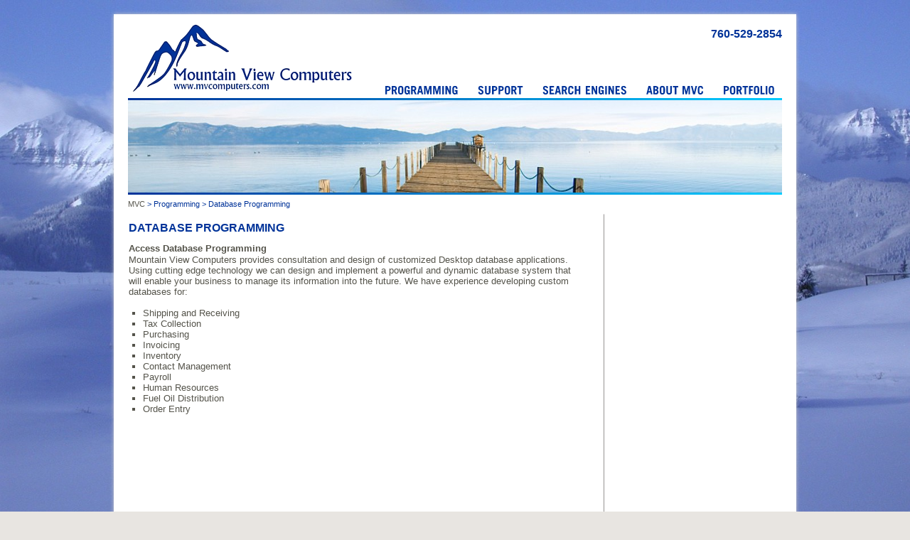

--- FILE ---
content_type: text/html
request_url: http://mvcomputers.com/database-programming.asp
body_size: 3068
content:
<!DOCTYPE html PUBLIC "-//W3C//DTD XHTML 1.0 Strict//EN" "http://www.w3.org/TR/xhtml1/DTD/xhtml1-strict.dtd">

<html>
<head>
<meta http-equiv="Content-Type" content="text/html; charset=UTF-8" />
<title>Database Programming</title>
<META NAME="Description" CONTENT="DATABASE PROGRAMMING">
<link rel="shortcut icon" type="image/x-icon" href="images/favicon.ico">
	
<!-- css -->
<link rel="stylesheet" href="css/mvc.css" type="text/css">
<link rel="stylesheet" href="css/mlddmenu.css" type="text/css">

<!-- jQuery -->
<script type="text/javascript" src="js/jquery-1.7.min.js"></script>
<script>window.jQuery || document.write('<script src="js/jquery-1.7.min.js"><\/script>')</script>

<!-- backbone js -->
<script src="js/json2.js"></script>
<script src="js/underscore-min.js"></script>
<script src="js/backbone-min.js"></script>

<!-- scripts -->

<script type="text/javascript" src="js/fadeSlideShow.js"></script>
<script type="text/javascript" src="js/jquery.easing.1.3.js"></script>
<script type="text/javascript" src="js/mlddmenu.js"></script>
<script type="text/javascript" src="js/gallery-content.js"></script>
<script type="text/javascript" src="js/gallery.js"></script>
<script type="text/javascript" src="js/cufon.js"></script>
<script type="text/javascript" src="js/Trade_Gothic_LT_Std_700.font.js"></script>
</head>
<body>
<div class="bg_img"></div>
<div id="newsletter"></div>
<div id="mainbody">
<div id="header"><div id="fb-root"></div>
<script>(function(d, s, id) {
  var js, fjs = d.getElementsByTagName(s)[0];
  if (d.getElementById(id)) return;
  js = d.createElement(s); js.id = id;
  js.src = "//connect.facebook.net/en_US/all.js#xfbml=1";
  fjs.parentNode.insertBefore(js, fjs);
}(document, 'script', 'facebook-jssdk'));</script>

<div style="float:left;"><a href=../><img src="../images/mvc-logo2.png" border=0 alt=""></a></div>
<div id="contact" style="float:right;"><h1>760-529-2854</h1></div>
<div id="mainmenu"><script type="text/javascript">
var mlddm_shiftx       = 0;       // horizontal submenu shifting (in pixels)
var mlddm_shifty       = 0;      // vertical submenu shifting (in pixels)	
var mlddm_timeout      = 500;     // delay before closing (in milliseconds)
var mlddm_effect       = 'fade'; // specifies the visual effect for submenus (can be 'none', fade', 'slide')
var mlddm_effect_speed = 250;     // specifies the visual effect speed
var mlddm_orientation  = 'h';     // specifies the horizontal or vertical orientation (can be 'h' or 'v')
var mlddm_direction    = 0;       // on/off automatic submenus direction (submenus on left side when not enough right space) (can be 1 or 0)
var mlddm_delay        = 50;      // delay before first menu opening (in milliseconds). Useful to prevent accidental hovers
var mlddm_highlight    = 1;       // keep 'hover' pseudo class style on the parent active items. (can be 1 or 0)
var mlddm_closeonclick = 0;       // closing menu when onclick event happens. (can be 1 or 0)
</script>
<ul class="mlddm">
	<li><a href="#"><h3>Programming</h3></a>
   		 	<ul>
			<li><a href="../internet-programming.asp">Website Design</a></li>
			<li><a href="../database-programming.asp">Database Programming</a></li>
     			</ul>
  	</li>
	<li><a href="#"><h3>Support</h3></a>
   		 	<ul>
			<li><a href="mailto:support@mvcomputers.com">Contact US</a></li>
			<li><a href="../support-ticket.asp">Submit a Ticket</a></li>
			<li><a href="../customer-login.asp">Login</a></li>
			</ul>
  	</li>
	<li><a href="#"><h3>Search Engines</h3></a>
   		 	<ul>
			<li><a href=../marketing.asp>Marketing (SEM)</a></li>
			<li><a href=../seo.asp>Optimization (SEO)</a></li>
			<li><a href="../pay-per-click.asp">Pay Per Click (PPC)</a></li>
     			</ul>
  	</li>
	<li><a href="#"><h3>About MVC</h3></a>
			<ul>
			<li><a href="../company.asp">Company</a></li>
     			<li><a href="../people.asp">Our Team</a></li>
			</ul>
	</li>
	<li><a href="../portfolio.asp"><h3>Portfolio</h3></a></li>
</ul>
<script>
Cufon.replace('h3', {
	fontSize: 16,
	fontFamily: 'Trade Gothic LT Std'
});
</script></div>
</div>
<div id="banner">
	<div id='inner'>
		<div class="bar"></div>
		<div id='slide'><img src='../images/slide-still1.jpg' border=0></div>
		<div class="bar"></div>
	</div>
</div><!--banner-->
<div id=crumbs><a href=../>MVC</a> > Programming > Database Programming</div>
<div id="body_content">
	<div class="column" id="center_column">
	<div class="column" id="content">
	
	<div id="headline"><h1>Database Programming</h1></div>
<h4>Access Database Programming</h4>Mountain View Computers provides consultation and design of customized Desktop database applications. Using cutting edge technology we can design and implement a powerful and dynamic database system that will enable your business to manage its information into the future. We have experience developing custom databases for: <br><ul><br><li>Shipping and Receiving <br><li>Tax Collection <br><li>Purchasing <br><li>Invoicing <br><li>Inventory <br><li>Contact Management <br><li>Payroll <br><li>Human Resources <br><li>Fuel Oil Distribution <br><li>Order Entry <br></ul><br><br>
	</div><!--content-->
	</div><!--center-column-->
	<div class="column" id="right_column">
	</div><!--right-column-->
<div id="footer">
<div id=bar><img src=../images/bar.png border=0 width=920 height=1></div>
<div id="media-box"><div class="share"><a href="http://www.facebook.com" target="_blank"><img src="../images/facebook.png" border="0"></a></div><br><Br>
<iframe src='//www.facebook.com/plugins/like.php?href=http://www.mvcomputers.com&send=false&layout=standard&width=350&show_faces=false&action=like&colorscheme=light&font=arial' height=30 scrolling=no frameborder=0 style='border:none; overflow:hidden; width:450px; height:30px;' allowTransparency='true'></iframe>
</div>

<div id="partner_box"><h3>Quote of the Day</h3>&quot;<i>To will is to select a goal, determine a course of action that will  bring one to that goal, and then hold to that action till the goal is reached. The key is action.</i>&quot;</div>
<div id=bar><img src=images/bar.png border=0 height=4 width=920></div>
<div id="site-map"><a href=../>Home</a> | <a href=../site-map.asp>Site Map</a></div>

<div id=copyright><a href=http://www.mvcomputers.com target=_blank>&copy; Copyright 2026 Mountain View Computers.</a></div>
</div>
<script>
Cufon.replace('h3', {
	fontSize: 16,
	fontFamily: 'Trade Gothic LT Std'
});
</script>
</div><!--body-content-->
</div><!--mainbody-->
</body>
</html>

--- FILE ---
content_type: text/css
request_url: http://mvcomputers.com/css/mvc.css
body_size: 5737
content:
*
{
	margin:0px;	
	padding: 0px;
}

img, a {
	border: none;
	outline: none;
}
.bg_img {
background-image: url(../images/istock_000001237173medium.jpg);
background-attachment: fixed;
background-position: top center;
background-repeat: no-repeat;
background-size: cover;
height: 100%;
overflow: hidden;
position: fixed;
width: 100%;
z-index: -1;
}
#newsletter 
{
	margin: 0px auto;
	padding-top:0px;
	padding-bottom:0px;
	position:relative;
	height:15px;
	width:960px;
	font-family: Arial, Helvetica, sans-serif;
	font-size:9pt;
	color: #54534A;
	font-weight: bold;
	text-align:right;
	vertical-align:bottom;
}
#newsletter img {
	vertical-align:-5px;
}
.button {
	border: none;
	background: url('../images/sign-up.png') no-repeat top left;
	padding: 2px 8px;
	width: 54px;
	height: 20px;
}
#mainmenu 
{
	padding-top:45px;
	/*margin-left:50px;*/
	margin-right:0px;
	/*height:30px;*/
	background-color: #ffffff;
	z-index:20;
	vertical-align:bottom;
	text-align:right;
	float: right;
}

.container
{
	width:240px;
	height:32px;
	float:left;
	overflow:hidden;
	margin:0px;
}
body
{
	background: #e8e5e1;
	font-family: Arial, Helvetica, sans-serif;
	font-size:10pt;
	margin:0px auto; 
	padding: 0px;
	height:100%;
	color: #54534A;
}

#mainbody
{
	margin:5px auto;
	width:960px;
	min-height:500px;
	background: #ffffff;
	padding-top:5px;
	padding-bottom:0px;
	margin-bottom:0px;
	-moz-box-shadow: 0px 0px 5px #CCCCCC;
	-webkit-box-shadow: 0px 0px 5px #CCCCCC;
	box-shadow: 0px 0px 5px #CCCCCC;
	/* For IE 8 */
	-ms-filter: "progid:DXImageTransform.Microsoft.Shadow(Strength=1, Direction=135, Color='#CCCCCC')";
	/* For IE 5.5 - 7 */08.
	filter: progid:DXImageTransform.Microsoft.Shadow(Strength=1, Direction=135, Color='#CCCCCC');
}
/**
* Header
*/
#header {
	padding-top:0px;
	height:100px;
	width:920px;	
	margin:0px auto;
	clear:both;
	background-color: #ffffff;
}

#header.logo
{
	float: right;
	width: 150px;
	height: 150px;
}
#login
{
	padding-top:2px;
	font-family: Arial, Helvetica, sans-serif;
	font-size:8pt;
	color: #969392;
	display: block;
	padding-right:0px;
	padding-bottom:10px;
	text-align:left;
	line-height:18px;
	overflow:hidden;
}
#contact
{
	padding-top:5px;
	display: block;
	font-family: Arial, Helvetica, sans-serif;
	font-size:8pt;
	color: #54534A;
	font-weight: normal;
	text-align:right;
	vertical-align:top;
	width: 200px;
	height:40px;
	line-height:16px;
}

#contact a {color:#54534A; font-size: 8pt;text-decoration:none;}
#contact a:visited {color:#54534A; text-decoration:none;}
#contact a:hover {color:#000000; text-decoration:none;}
#contact a:active {color:#54534A; text-decoration:none;}
p
{
	font-size:10pt;
}

a:link 
{
	color: #003399;
	text-decoration: none;
	font-size:10pt;
}
a:visited {color:#003399; font-size: 10pt;text-decoration:underline;padding-left: 0px;}
a:hover {color:#66B360; font-size: 10pt;text-decoration:none;padding-left: 0px;}
a:active {color:#66B360; font-size: 10pt;text-decoration:none;padding-left: 0px;}

.column
{
	float:left;
	height:100%;
	background-color: #ffffff;
}

#body_content
{
	margin:0px auto;
	width:920px;
	height:100%;
	background-color: #ffffff;
}
#body_content H3 {
	text-align: left;
	padding-left: 0px;
	margin-top: 10px;
	margin-bottom: 10px;
}
#content
{
	float:left;
	display: block;
	background-color: #ffffff;
	width:630px;
	height:100%;
	min-height:570px;
	margin:0px 0px 50px 0px;
	padding:0px 0px 10px 0px;
	font-size: 10pt;
	font-family: Arial, Helvetica, sans-serif;
	overflow:hidden;
}

#left_column
{
	width:200px;
	background-color: #ffffff;
	margin-top:10px;
	font-size:10pt;
}

#center_column
{
	width:658px;
	height: 100%;
	margin-left: 0px;
	padding-right: 10px;
	border-style:solid;
	border-width:1px;
	border-color:#ffffff #969392 #ffffff #ffffff;
}

#right_column
{
	float: right;
	width:232px;
	height:100%;
	background-color: #ffffff;
	margin-top:0px;
	padding-left: 10px;
	padding-right: 0px;
}
h1
{
	
	padding:0px;
	margin:0px;
	margin-top:10px;
	padding-bottom:2px;
	color:#003399;
	font-size:12pt;
	text-transform:uppercase;
	font-style:normal;
	font-weight: bold;
}
h2
{
	
	padding:0px;
	margin:0px;
	margin-top:0px;
	padding-bottom:15px;
	color:#003399;
	font-size:11pt;
	font-style:normal;
	font-weight: 500;
}
h2 a {
	color:#54534A;
}
h3
{
	padding:0px 10px 0px 0px;
	margin:0px 0px 0px 0px;
	color:#003399;
	font-size:10pt;
	text-transform:uppercase;
	font-style:normal;
	font-weight: bold;
	text-align:left;
}
h4
{
	padding-left:0px;
	padding-right:0px;
	margin:0px;
	color:#54534A;
	font-size:10pt;
	text-transform:none;
	font-style:normal;
	font-weight: bold;
	padding-bottom: 1px;
	padding-top: 10px;
}

.category 
{
	color: #305086;
	display: block;
	width:30%;
	float:left;
	padding-left: 8px;
}

.value 
{
	width:60%;
	float:left;
	display: block;
	padding-bottom: 10px;
}
.gbc {
	color: #54534A;
	font-size: 10pt;
	font-family: Arial, Helvetica, sans-serif;
	font-weight: bold;
}
.newsListing {
	padding: 5px 5px 5px 0px;
	margin: 0 0 0 0px;
}
.newsListing li {
	list-style: square;
	color: #54534A;
	font-weight: bold;
	font-size: 8pt;
}
.newsListing li a {	
	display: block;
	color: #54534A;
	font-size: 8pt;
}
.newsListing li a:hover {	
	color: #003399;
	font-size: 8pt;
	padding: 5px 5px 5px 0px;
	margin-left: 0px;
}
.newsListing ul {
	list-style-type: none;
	padding: 0px;
	margin: 0px;
}
#content li {
	list-style: square;
	color: #54534A;
}
#content ul {
	list-style-type: none;
	padding: 0 0 0 20px;
	margin: 0px;
}
.blurb {
	padding: 0px 5px 0px 5px;	
}
.box
{
	margin:0px 0px 15px 0px;
	width:300px;
	height:203px;
	background-color: #ffffff;
	float:left;
	border:0px;
	overflow: hidden;
}
.box:hover a img {
	
}

#box2
{
	margin-right:10px;
	margin-left:10px;
}

#ads
{
	background-color: #ffffff;
	margin:10px 0px 0px 0px;	
}
#cart
{

}
/*FOOTER
--------------------------------------------------------------------------------------------------------*/
#footer {
	width:920px;
	height:165px;
	clear:both;
	margin:0px 0 0 0;
	padding:0px 0 0 0;
	vertical-align: bottom;
}
#media-box {
	width:425px;
	height:75px;
	float: left;
	cursor: pointer;
	padding-top: 10px;
	vertical-align:top;
	overflow: hidden;
}

.share {
	width: 32px;
	height: 32px;
	float: left;
	margin: 0 7px 15px 0;
	overflow: hidden;
}

.share img:hover {
	margin-top: -32px;
}

#partner_box {
	height:85px;
	width: 475px;
	float: right;
	margin:5px 0 0 0;
	padding:0px 0 0 15;
	vertical-align:baseline;
	text-align:left;
	overflow:hidden;
}
#partner_box H3 {
	text-align: left;
	padding-left: 0px;
	margin-top: 10px;
	margin-bottom: 10px;
}
.partner {
	float: left;
	vertical-align:baseline;
	height: 71px;
}

.partner img:hover {
	margin-top: -71px;
}

#site-map {
	width:300px;
	height:25px;
	float: left;
	margin:0px 0 0 10;
	padding:0px 0 0 0;
	font-size: 8pt;
	color:#969392;
	font-weight: normal;
	text-align: left;
}
#site-map a:link  { 
	color:#003399;
	text-decoration: none;
	font-size: 8pt;
	font-weight: normal;
} 
#site-map a:visited  { 
	color:#003399;
	font-size: 8pt;
	font-weight: normal;
} 
#site-map a:hover {
	color:#003399;
	text-decoration: underline;
	font-size: 8pt;
	font-weight: normal;
}
#copyright {
	width:580px;
	height:25px;
	float: right;
	margin:0px 10 0 0;
	padding:0px 0 0 0;
	font-size: 8pt;
	font-weight: normal;
	color:#969392;
	text-align: right;
}
#crumbs
{
	margin:0px auto;
	padding-top:5px;
	padding-left:0px;
	width:920px;
	height:20px;
	clear:both;
	font-size: 8pt;
	font-weight: normal;
	color: #003399;
}
#crumbs a {color:#54534A; font-size: 8pt;text-decoration:none;font-weight:normal;}
#crumbs a:visited {color:#54534A; font-size: 8pt;text-decoration:none;font-weight:normal;}
#crumbs a:hover {color:#003399; font-size: 8pt;text-decoration:none;font-weight:normal;}
#crumbs a:active {color:#54534A; font-size: 8pt;text-decoration:none;font-weight:normal;}
#lgImage {
	float:left;
}
#buy {
	float:right;
	display: block;
	clear:right;
}
#price {
	float:right;
	display: block;
	clear:right;
	padding-bottom:10px;
	padding-top:100px;
}
#prod-box {
	float:left;
	display: block;
	background-color: #ffffff;
	width:510px;
	height:290px;
	margin:10px 0px 0px 0px;
	padding:0px 10px 10px 10px;
	font-size: 10pt;
	border-color:#A4A4A4;
	border-style:solid;
 	border-width:1px;
	-moz-border-radius: 5px;
	border-radius: 5px;
}
#hs
{
	margin:5px auto;
	float:left;
	padding:5px;
	width:190px;
	height:100%;
	overflow:hidden;
	background-color: #ffffff;
	font-size: 8pt;
	font-weight:normal;
	color: #A6A6A6;
	text-align:center;
	border-color:#A4A4A4;
	border-style:solid;
 	border-width:1px;
	-moz-border-radius: 5px;
	border-radius: 5px;
}
#hs a {color:#54534A; font-size: 8pt;text-decoration:none;font-weight:bold;}
#hs a:visited {color:#54534A; font-size: 8pt;text-decoration:none;font-weight:bold;}
#hs a:hover {color:#54534A; font-size: 8pt;text-decoration:underline;font-weight:bold;}
#hs a:active {color:#54534A; font-size: 8pt;text-decoration:underline;font-weight:bold;}
#prod_thumb img {border:0px;}
#banner{
	position:relative;
	clear:both;
	margin-left: auto;
	margin-right: auto;
	width:920px;
	height:138px;
}
#ss-container{
	position:relative;
	clear:both;
	margin-left: auto;
	margin-right: auto;
	width:920px;
	height:300px;
}
#slideshowWrapper{
	position:absolute;
	margin-left: auto;
	margin-right: auto;
	width:920px;
	height:300px;
}
ul#slideshow{
	position:absolute;
	list-style:none;
	border:0px;
	padding:0px;
	margin:auto;
	margin-top:0;
	width:920px;
	height:300px;
	overflow:hidden;
}
#thumbs_containter
{
	position:absolute;
	padding-top:270px;
	z-index:10;
	padding-left:50px;
}
#fssList{
	list-style:none;
	position:relative;
	width:260px;
	margin:auto;
	padding:0px;
	z-index:11;
	text-align:center;
}
#fssList li{
	position:relative;
	float:left;
	height: 12px;
	width: 12px;
	margin: 2px;
}
#fssList li a{
	cursor:auto;
	float:left;
	margin-left: -30px;
	height: 12px;
	width: 12px;
	text-decoration:none;
	background-image:url('../images/dot.png');
}
#fssList li.fssActive a{
	cursor:pointer;
	float:left;
	height: 12px;
	width: 12px;
	text-decoration:none;
	background-image:url('../images/selected.png');
}
.bar {
	background: url('../images/bar.png');
	height: 3px;
	width: 920px;
}

#cart img {
	height: 16px;
	width: 16px;
	padding-left: 4px;
	margin-top: -3px;
}

#banner #inner #slide {
	height: 130px;
}
.affiliate {
	width: 630px;
	height: 91px;
	margin: 0 0 0 0;
	text-align: left;
	padding:0px 0px 20px 0px;
	background-color: #ffffff;
	display: block;
}
.aff_right {
	float: left;
	width: 440px;
	margin: 0px 0 20px 4px;
}
.aff_left {
	float: left;
	width: 180px;
	margin: 0 auto;
	text-align: center;
}
.aff_title {
	margin: 0px 0 0 4px;
	font-weight: bold;
	color: #4f514f;
	font-size: 12px;
	display:block;
	text-align: left;
}
.aff_title a:hover {
	font-weight: bold;
	color: #4f514f;
	font-size: 12px;
}
.aff_content {
	margin: 0px 0 0 4px;
	font-weight: normal;
	color: #4f514f;
	font-size: 12px;
	display:block;
	text-align: left;
}
.aff_image {
	float: left;
	vertical-align: top;
	height: 71px;
	overflow:hidden;
	width: 159px;
	margin-left:auto;
 	margin-right:auto;
}
.aff_image img:hover {
	margin-top: -71px;
}
/* Product list */
#product-list-outter {
	width: 920px;
	height: 100%;
	margin: 0 auto;
	text-align: center;
	padding:0px 0px 0px 0px;
	background-color: #ffffff;
}

 #product-list-outter #product-list ul {
	background: #ffffff;
 }
 
 #product-list-outter #product-list li {
	float: left;
	list-style-type: none;
 }

/* Product */
.product {
	background-color:#ffffff;
	padding: 0px 0px 0 0px;
	margin: 0px 0px 10px 0px;
	width: 300px;
	/*height: 223px;*/
	-moz-box-shadow: 0px 0px 5px #969392;
	-webkit-box-shadow: 0px 0px 5px #969392;
	box-shadow: 0px 0px 5px #969392;
	/* For IE 8 */
	-ms-filter: "progid:DXImageTransform.Microsoft.Shadow(Strength=1, Direction=135, Color='#969392')";
	/* For IE 5.5 - 7 */08.
	filter: progid:DXImageTransform.Microsoft.Shadow(Strength=1, Direction=135, Color='#969392');
}
.product .product-title {
	margin: 5px 0 0 0px;
	width: 300px;
	font-weight: bold;
	color: #4f514f;
	font-size: 13px;
	height: 32px;
	float: left;
	display:block;
	text-align: center;
}
.product .product-title h2 {
	font-weight: bold;
	color: #4f514f;
	font-size: 13px;
}
.product .product-title img {
	padding-top: 6px;
}
.product .product-image img {
	margin: 0 0 0 0px;
	height: 135px;
	width: 300px;
}

.product .details {
	padding: 0 0 0 0;
	margin: 5px 0 0 0;
	float: left;
	width: 300px;
}
.product .details #price {
	margin: 0 0 0 0;
	float: left;
	width: 115px;
	padding-top: 5px;
	padding-left: 5px;
	text-align: left;
}
.product #closeBtn {
	padding-right: 5px;
	width: 175px;
	height: 22px;
	overflow: hidden;
	float: right;
	padding-top: 1px;
}
.product #closeBtn img {
	width: 90px;
	height: 20px;
}
.product #closeBtn .button {
	border: none;
	background: url('../images/atc1-white.png') no-repeat top left;
	padding: 2px 0px 0 5px;
	width: 95px;
	margin: auto;
	float: right;
}
.product #qty {
	width: 70px;
	float: left;
	padding-top: 2px;
}
.product #qty input {
	width: 20px;
	height: 18px;
}

/* Login box */
#loginbox-outter {
	background:#FFFFFF url('../images/login-background.png') no-repeat 0 0;
	width: 433px;
	height: 280px;
	z-index: 90;
	position: absolute;
	top: 0;
	left: 0;
}

#loginbox-outter #loginbox-inner {
	width: 270px;
	height: 200px;
	margin: 30px 0 0 93px;
}

.closeBtn {
	height: 20px;
	margin-top: 10px;
}

.closeBtn a {
	background:url('../images/login-closeBtn.png') no-repeat 0 0;
	width: 24px;
	height: 24px;
	float: right;
	margin: 0px 8px 0px 0px;
	cursor: pointer;
}

#loginbox-outter #title h2 {
	color: #e45635;
	font-size: 24px;
	font-weight: bold;
	padding: 0 0 15px;
}

#loginbox-outter #loginbox-inner #register {
	margin: 10px 0 0 15px;	
	color: #4f514f;
	font-size: 16px;
	font-weight: bold;
	width: 250px;
	height: 25px;
	float: left;
}

#loginbox-outter #loginbox-inner #register img {
	margin: 5px 0 0 5px;
}

#loginbox-outter #loginbox-inner #actions {
	margin: 0 0 0 100px;
	width: 250px;
	height: 25px;
}

#loginbox-outter #loginbox-inner #actions img {
	margin: 0 0 0 5px;
}

#loginbox-outter #loginbox-inner #forgotpassword {
	padding: 6px 0 0 0;
	color: #4f514f;
	font-size: 9px;
}

#loginbox-outter #loginbox-inner #actions a {
	float: left;
}

#loginbox-outter form input {
	display: block;
	margin: 0 0 4px 0;
	width: 230px;
	color: #4f514f;
	font-size: 14px;
}

/** Media Gallery **/
#media-gallery-section {
	background:url('../images/slideshowbackground.png') no-repeat 0 0;
	position: absolute;
	display: none;
	z-index: 51;
}

#media-gallery-section.on {
	display: block;
}
#media-wrap {
	margin: 0 0 60px;
	width: 656px;
	height: 500px;
	position: relative;
}

.media-holder { 
	width: 600px;
	height: 340px;
	margin: 0;
	overflow: hidden;
}

.media-holder img { 
	width: 600px;
	height: 340px;
}

#media-wrap #slide-wrap #slide-holder {
	clear: both;
	height: 420px;
	width: 600px;
	overflow: hidden;
	margin: 8px 0 0 28px;
}
#media-wrap #slide-wrap #slide-holder #slide-scroller img {
	height: 340px;
}
#media-wrap #slide-wrap #slide-holder #slide-scroller {
	width: 600px;
	height:440px;
	float: left;
	position: relative;
	left: 0px;
}
#media-gallery-section #slide-wrap {
	float: left;
	width: 656px;
	position: relative;
	overflow: hidden;
	left:0px;
}

#media-gallery-section #slide-wrap .info {
	clear: both; float: left;
	display: block;
	margin: 4px 0 0;
	width: 100%;
}
#media-gallery-section #slide-wrap .info h2 {
	color: #fff;
	font-size: 18px;
	font-weight: 400;
	line-height: 20px;
	margin: 0 0 5px;
	text-align: center;
	text-transform: uppercase;
	width: 100%;
}

#media-gallery-section #slide-wrap .info .author {
	color: #fff;
	float: left;
	font-size: 14px;
	font-weight: 400;
	line-height: 14px;
	margin: 0 0 20px;
	text-align: center;
	width: 100%;
}
#media-gallery-section #slide-wrap .info .author a {color: #fff;}
#media-gallery-section #slide-wrap .info p {
	color: #53534a;
	clear: both;
	font-size: 11px;
	line-height: 12px;
	width: 100%;
}

#media-close-btn {
	background-image: url(../images/arrow.png);
	background-repeat: no-repeat;
	float: right;
	margin-top: -44px;
	width:39px;
	height:39px;
	padding-right: 11px;
	display: block;
}
html.disableScroll {
	overflow: hidden;
}
html.disableScroll #container {
	position: absolute;
}
#media-wrap #prev {
	margin-left: 35px;
}

#media-wrap a.btn-prev,
#media-wrap #slide-wrap a.btn-prev-disabled {
	background: url(../images/arrow-prev.png) no-repeat 0 0;
	color: #fff;
	height: 80px; 
	position: absolute;
	top: 173px;
	text-indent: -9999em;
	overflow: hidden;
	z-index: 10;
	width:45px;
}

#media-wrap a.btn-next,
#media-wrap #slide-wrap a.btn-next-disabled {
	background: url(../images/arrow-next.png) no-repeat 0 0;
	color: #fff;
	height: 80px; 
	position: absolute;
	top: 173px;
	text-indent: -9999em;
	overflow: hidden;
	z-index: 10;
	width:45px;
}


#media-wrap #slide-wrap a.btn-next:hover {
	background: url(../images/arrow-next_over.png) no-repeat 0 0;
}

#media-wrap #slide-wrap a.btn-prev:hover {
	background: url(../images/arrow-prev_over.png) no-repeat 0 0;
}

#media-wrap a.btn-next,
#media-wrap #slide-wrap a.btn-next-disabled {
	padding-right: 35px;
	float: right;
	right: 0;
}
#quote a {
	float:left;
	margin: 15px 0 0 35px;
	font-weight: bold;
}
/*
 * Inactive State
 */
#media-wrap #slide-wrap a.btn-prev-disabled,
#media-wrap #slide-wrap a.btn-next-disabled,{ cursor: default; }
#prod_header {
	margin-bottom: 15px;
	margin-top: 15px;
	vertical-align: top;
	min-height: 66px;
}
#prod_title {
	text-align: left;
}
#prod_title H3 {
	text-align: left;
	padding-left: 0px;
	width: 610px;
}
#prod_desc {
	text-align: left;
	width: 610px;
}
#prod_img {
	width: 300px;
	float: right;
	vertical-align:top;
}
#prod_header_detail {
	min-height: 300px;
	margin-bottom: 15px:
	margin-top: 15px:
	vertical-align: top;
}
#prod_title_detail {
	position: relative;
	display: block;
	text-align: left;
}
#prod_title_detail H3 {
	text-align: left;
	padding-left: 0px;
}
#prod_desc_detail {
	position: relative;
	display: block;
	text-align: left;
}
#prod_desc_detail li {
	list-style: square;
	color: #54534A;
	font-weight: normal;
	margin: 10px 0 10px 0;
}
#prod_desc_detail li a {	
	display: block;
	color: #54534A;
}
#prod_desc_detail li a:hover {	
	color: #003399;
	padding: 5px 5px 5px 0px;
	margin-left: 0px;
}
#prod_desc_detail ul {
	list-style-type: none;
	padding: 5px 5px 5px 10px;
	margin: 0px;
}
#prod_img_detail {
	width: 300px;
	float: left;
	vertical-align:top;
}
#prod_price_detail {
	width: 180px;
	vertical-align:top;
	margin-left:70px;
}
#prod_buy_detail {
	width: 180px;
	float: right;
	vertical-align:top;
}
#prod_buy_detail .button {
	border: none;
	background: url('../images/atc1.png') no-repeat top left;
	padding: 2px 0px 0 5px;
	width: 95px;
	margin: auto;
}
#prod_price_outer {
	margin-right: 25px;
	padding: 10px 15px 15px 15px;
	background: #e8e5e1;
	position: relative;
	font-size: 11px;
	color:#54534A;
	min-height: 215px;
	display: block;
	width: 220px;
	float: right;
	vertical-align:top;
	text-align: left;
	-moz-box-shadow: 0px 0px 5px #54534A;
	-webkit-box-shadow: 0px 0px 5px #54534A;
	box-shadow: 0px 0px 5px #54534A;
	/* For IE 8 */
	-ms-filter: "progid:DXImageTransform.Microsoft.Shadow(Strength=1, Direction=135, Color='#54534A')";
	/* For IE 5.5 - 7 */08.
	filter: progid:DXImageTransform.Microsoft.Shadow(Strength=1, Direction=135, Color='#54534A');
}
#prod_title_outer {
	padding-left: 15px;
	position: relative;
	display: block;
	width: 320px;
	float: left;
	vertical-align:top;
}
span.reg {
position: relative;
top: -3px;
font-size: 12px;
}
#videobox-outter {
	background:#000000;
	width: 700px;
	height: 600px;
	z-index: 90;
	position: absolute;
	top: 0;
	left: 0;
	border-color:#000000;
	border-style:solid;
 	border-width:1px;
	-moz-border-radius: 15px;
	border-radius: 15px;
}
#videobox-outter #videobox-inner {
	width: 640px;
	height: 360px;
	margin: auto;
}
#video-logo {
	padding-left: 32px;
}
.row_odd {
background-color: #F6F7F2;
}
.row_even {
background-color: #FFFFFF;
}

--- FILE ---
content_type: text/css
request_url: http://mvcomputers.com/css/mlddmenu.css
body_size: 1062
content:
.mlddm {	
	visibility: hidden;
	margin: 0 0 0 0;
	padding: 0 0 0 0px !important;
	white-space: nowrap;
	overflow: hidden;
	background-color: #ffffff;
	text-align: right;
	border: 0px 0 0 0;
}

.mlddm li {	
	list-style: none;
	float: left;
	padding: 0px 0px 0px 5px;
	margin: 0 0 0 0;
	/*margin: 0px 0 0 20px;
	padding: 0px 0 0 20px;*/
}

.mlddm li ul {
	padding: 0px 0px 0 0;
	margin: 0px 0px 0 0;
	
}
.mlddm li h3 {
	width: auto;
	padding: 6px 10px 1px 12px;
}

.mlddm li:hover h3 {	
	background: #edebe8;
	-moz-border-radius: 5px 5px 0 0;
	border-radius: 5px 5px 0 0;
	/*-moz-box-shadow: 0px 2px 6px #000;
	-webkit-box-shadow: 0px 2px 6px #000;
	box-shadow: 0px 2px 6px #000;
	-ms-filter: "progid:DXImageTransform.Microsoft.Shadow(Strength=4, Direction=135, Color='#000000')";
	filter: progid:DXImageTransform.Microsoft.Shadow(Strength=4, Direction=135, Color='#000000');*/
}

.mlddm li a#buttonnohover {

}

.mlddm li a {	
	display: inline;
	width: 170px;
	font: bold 11px arial;
	text-align: center;
	text-decoration: none;
	text-transform: uppercase;
	white-space: nowrap;
	color: #FFFFFF;
	background-color: #edebe8;
	-moz-border-radius: 0px 5px 5px 5px;
	border-radius: 0px 5px 5px 5px;
	background: #edebe8;
}

.mlddm li ul a {	
	display: inline;
	width: 170px;
	font: bold 11px arial;
	text-align: center;
	text-decoration: none;
	text-transform: uppercase;
	white-space: nowrap;
	color: #FFFFFF;
	background-color: #edebe8;
	margin: 0px 0 0 0;
	padding: 0px 0 0 0;
	-moz-border-radius: 0px 0px 0px 0px;
	border-radius: 0px 0px 0px 0px;
	background: #edebe8;
}
.mlddm li a#buttonhover {

}
.mlddm li a:hover {	
	color: #003399;
}

.mlddm ul {
	z-index: 100;
	position: absolute;
	visibility: hidden;
	margin: 0px 0px 0px 5px;
	padding: 0px 0px 10px 0px;
	width: 170px;
	background-color: #edebe8;
	-moz-border-radius: 0px 5px 5px 5px;
	border-radius: 0px 5px 5px 5px;	
}

.mlddm ul li {
	float: none;
}
 .mlddm li ul {
	background: #edebe8;
	margin: 0px -5px 5px 0px;
	-moz-border-radius: 0px 5px 5px 5px;
	border-radius: 0px 5px 5px 5px;	
 }

.mlddm li ul ul {
	width: auto;
	padding: 0 20px 0 0;
	background: #edebe8;
	-moz-border-radius: 0px 5px 5px 0px;
	border-radius: 0px 5px 5px 0px;	
}

.mlddm ul li a {	
	display: block;
	width: auto;
	margin: 0px 0 0 0;
	padding: 5px 0px 3px 3px;
	font-weight: bold;
	text-align: left;
	text-transform: none;
	white-space: pre;
	color: #4f514f;
	background: transparent;
	border-width: 0;
}

.mlddm li ul li a {	
	/*-moz-box-shadow: 0px 2px 6px #000;
	-webkit-box-shadow: 0px 2px 6px #000;
	box-shadow: 0px 2px 6px #000;
	-ms-filter: "progid:DXImageTransform.Microsoft.Shadow(Strength=4, Direction=135, Color='#000000')";
	filter: progid:DXImageTransform.Microsoft.Shadow(Strength=4, Direction=135, Color='#000000');*/
}

.mlddm ul li .hsub {	
	/*background: transparent no-repeat right url(/images/arrow.gif)
	-moz-border-radius: 0 0px 0px 0px;
	border-radius: 0 0px 0px 0px;
	height: 400px;*/
}

.mlddm ul li .hsub {	
	background: transparent no-repeat right url(/images/arrow.gif);
}
.mlddm ul:hover {	
	-moz-border-radius: 0px 0px 5px 5px;
	border-radius: 0px 0px 5px 5px;	
}
.mlddm ul li .hsub:hover {	
	/*background: #EEEEEE no-repeat right url(/images/arrow.gif);*/
	-moz-border-radius: 0px 0px 0px 0px;
	border-radius: 0px 0px 0px 0px;	
}

--- FILE ---
content_type: application/javascript
request_url: http://mvcomputers.com/js/gallery-content.js
body_size: 271
content:
var json = { "results": [
	{ 	
		id:'1', 
		asset:"../images/slideshowimage0.jpg",
		desc:"",
	},
	{ 	
		id:'2', 
		asset:"../images/slideshowimage1.jpg",
		desc:"",
	},
	{ 	
		id:'3', 
		asset:"../images/slideshowimage2.jpg",
		desc:"",
	},
	{ 	
		id:'4', 
		asset:"../images/slideshowimage3.jpg",
		desc:"",
	},
	{ 	
		id:'5', 
		asset:"../images/slideshowimage4.jpg",
		desc:"",
	},
	{ 	
		id:'6', 
		asset:"../images/slideshowimage5.jpg",
		desc:"",
	},
	{ 	
		id:'7', 
		asset:"../images/slideshowimage6.jpg",
		desc:"",
	},
	{ 	
		id:'8', 
		asset:"../images/slideshowimage7.jpg",
		desc:"",
	},
	{ 	
		id:'9', 
		asset:"../images/slideshowimage8.jpg",
		desc:"",
	}
]};

--- FILE ---
content_type: application/javascript
request_url: http://mvcomputers.com/js/gallery.js
body_size: 2958
content:
var galleryModel, heroView, arrowView;

var data = json.results;

// Arrow View
ArrowView = Backbone.View.extend({
	initialize: function () {
		_.bindAll(this, 'onNext', 'onPrev', 'enable', 'disable', 'checkState');
		
		this.prev = $('#media-wrap .btn-prev');
		this.next = $('#media-wrap .btn-next');
		
		this.model.bind('enable', this.enable);
		this.model.bind('disable', this.disable);
		this.model.bind('checkState', this.checkState);
		
		this.checkState();
	},
	
	enable: function() {
		this.next.bind("click", this.onNext);
		this.prev.bind("click", this.onPrev);
	},
	
	disable: function() {
		this.next.unbind("click");
		this.prev.unbind("click");
	},
	
	onNext: function(e) {
		var arr = this.model.getCurrentFilteredArray();
		if(this.model.get('currentItemNum') < arr.length - 1) {
			var num = this.model.get('currentItemNum') + 1;
			
			this.model.setCurrentItem(arr[num]);
		}
		
		this.checkState();
		
		e.preventDefault();
	},
	
	onPrev: function(e) {
		var arr = this.model.getCurrentFilteredArray();
		if(this.model.get('currentItemNum') > 0) {
			var num = this.model.get('currentItemNum') - 1;
			this.model.setCurrentItem(arr[num]);
		}
		
		this.checkState();
		e.preventDefault();
	},
	
	checkState: function() {
		var arr = this.model.getCurrentFilteredArray();
		if(arr.length == 1 ){
			this.prev.addClass('btn-prev-disabled');
			this.next.addClass('btn-next-disabled');
		} else if(this.model.get('currentItemNum') == 0) {
			this.prev.addClass('btn-prev-disabled');
			this.next.removeClass('btn-next-disabled');
		} else if(this.model.get('currentItemNum') == arr.length - 1) {
			this.prev.removeClass('btn-prev-disabled');
			this.next.addClass('btn-next-disabled');
		} else {
			this.prev.removeClass('btn-prev-disabled');
			this.next.removeClass('btn-next-disabled');
		}
	}
});

// Hero View
HeroView = Backbone.View.extend({
	
	initialize: function () {
		_.bindAll(this, 'render','addContent', 'animateIn');
		
		this.heroCounter = 0;
		this.position = 0;
		
		this.scrollerDiv = $("#slide-scroller");
		this.model.bind('update', this.addContent);
	},
	
	addContent: function() {
		var self = this;
		
		this.model.trigger('disable');
		
		var direction = this.model.get('currentItemNum') <= this.model.get('lastItemNum') ? 'left' : 'right';
		
		var moveVal = '';
		if(direction == 'left') {
			this.position -= 600;
			moveVal = '+=600px';
		} else if(direction == 'right') {
			this.position += 600;
			moveVal = '-=600px';
		}
		
		if(this.heroCounter == 0){
			this.position = 0;
		}
		
		var num = this.model.get('currentItemNum');
		
		this.heroCounter++;
		
		var heroVO = this.model.get('currentItem');
		
		var mediaDiv;
		if(heroVO.asset.indexOf('jpg') > -1){
			var imageId = 'img' + this.heroCounter; 
			mediaDiv = '<img alt="" />';
		}
		
		var id = 'heroItem' + self.heroCounter;
		var slideElement = '<div id="' + id + '" style="left:' + String(self.position) + 'px; width:600px; height:800px; float:left; position:absolute; ">' +
								'<div id="media-holder'+ this.heroCounter +'">' +
									mediaDiv +
								'</div>' +
								'<div class="info">' +
									'<p>' + heroVO.desc + '</p>' +
								'</div>' +
							'</div>';
							
		this.scrollerDiv.append(slideElement);
		
		if(this.heroCounter > 1 && heroVO.asset.indexOf('vimeo') > -1) {
			this.animateIn(moveVal);
		} else if(heroVO.asset.indexOf('jpg') > -1) {
			$('img', $('#slide-scroller #media-holder'+ this.heroCounter)).load(function(){
				if(self.heroCounter > 1){
					self.animateIn(moveVal);
				} else {
					self.model.trigger('enable');
				}
			}).attr('src', heroVO.asset);
			
			
		} else {
			self.model.trigger('enable');
		}
		
		this.model.trigger('checkState');
	},
	
	animateIn: function(moveVal){
		var self = this;
		this.scrollerDiv.delay(250).animate(
		{
			'left': moveVal
		}, 
		{
			duration:500, 
			specialEasing: {
			  'left': 'easeInOutExpo'
			},
			complete:function() {
				$('#' + 'heroItem' + (self.heroCounter - 1)).remove();
				self.model.trigger('enable');
			},
		});
	}
});

// GalleryModel
var GalleryModel = Backbone.Model.extend({
	defaults: {
		"currentItemNum" 		:	0,
		"lastItemNum" 			:	1000,
		"currentItem"    		:	'',
		"currentFilteredArray"	:	data,
	},
	
	initialize: function() {
		this.setCurrentItem(data[0]);
	},
	
	setCurrentItem: function(obj) {
		this.set({currentItem: obj});
		
		var itemNum = 2000;
		
		var currentPage = this.getCurrentFilteredArray();
		for(var i = 0; i < currentPage.length; i++) {
			if(obj.id === currentPage[i].id) {
				itemNum = i;
				break;
			}
		}
		
		if(itemNum != 2000) {
			this.set({lastItemNum: this.get('currentItemNum')});
			this.set({currentItemNum: itemNum});
			this.trigger('update');
		} else {
		}
	},
	
	setFilter: function(position, value){
		this.attributes.currentFilter[position] = value;
	},
	
	setCurrentFilteredArray: function(arr) {
		this.set({currentFilteredArray: arr});
	},
	
	getCurrentFilteredArray: function() {
		return this.get('currentFilteredArray');
	},
	
	setLastItemNum: function(num) {
		this.set({lastItemNum: num});
	}
});

function initGallery() {
	var self = this;
	grayOut(true, {'zindex':'1', 'bgcolor':'#000000', 'opacity':'70'});
	
	$('#media-gallery-section').addClass('on');
	
	if(!galleryModel) {
		galleryModel = new GalleryModel();	
		
		heroView = new HeroView({
			model: galleryModel,
		});
		
		arrowView = new ArrowView({
			model: galleryModel,
		});
		
		galleryModel.trigger('update');
	} else {
		$('#media-gallery-section').css({'display': 'block'});
	}
	
	resize();
	
	$('#media-gallery-section .closeBtn').on('click', function() {
		self.destroy();
	});
}

function resize() {
	var pageWidth = $(window).width();
	var pageHeight = $(window).height();
	var centerX = Math.round(pageWidth * .5 - (656 * .5));
	var centerY = Math.round(pageHeight * .5 - (424 * .5)) + $(window).scrollTop() + 20;
	$('#media-gallery-section').css({'left' : centerX + 'px', 'top' : '200px'});
	
	var screen = $('#darkenScreenObject');
	screen.css({ 'width':pageWidth, 'height':$(document).height() });
};

// gray out screen
function grayOut(vis, options) {
	  var options = options || {}; 
	  var zindex = options.zindex || 50;
	  var opacity = options.opacity || 70;
	  var opaque = (opacity / 100);
	  var bgcolor = options.bgcolor || '#000000';
	  var dark = document.getElementById('darkenScreenObject');
	  if (!dark) {
		var tbody = $('#grayOutDiv');
		var tnode = document.createElement('div');        
			tnode.style.position='absolute';               
			tnode.style.top='0px';                
			tnode.style.left='0px';                     
			tnode.style.overflow='hidden';                        
			tnode.style.display='none';                   
			tnode.id='darkenScreenObject';                  
		tbody.append(tnode);               
		dark=document.getElementById('darkenScreenObject');
	  }
	  if (vis) {
		if( document.body && ( document.body.scrollWidth || document.body.scrollHeight ) ) {
			var pageWidth = document.body.scrollWidth+'px';
			var pageHeight = document.body.scrollHeight+'px';
		} else if( document.body.offsetWidth ) {
		  var pageWidth = document.body.offsetWidth+'px';
		  var pageHeight = document.body.offsetHeight+'px';
		} else {
			var pageWidth='100%';
			var pageHeight='100%';
		}
		

		dark.style.opacity=opaque;                      
		dark.style.MozOpacity=opaque;                   
		dark.style.filter='alpha(opacity='+opacity+')'; 
		dark.style.zIndex=zindex;        
		dark.style.backgroundColor=bgcolor;  
		dark.style.width= pageWidth;
		dark.style.height= pageHeight;
		dark.style.display='block';                          
	  } else {
		 dark.style.display='none';
	  }
	  
	  var screen = $('#darkenScreenObject');
	  screen.bind('click', function(){
			screen.unbind('click');
			self.destroy();
	});
};

function destroy() {
	$('#media-gallery-section').removeClass('on').css({'display': 'none'});
	this.grayOut(false);
};

--- FILE ---
content_type: application/javascript
request_url: http://mvcomputers.com/js/underscore-min.js
body_size: 4130
content:
// Underscore.js 1.1.6
// (c) 2011 Jeremy Ashkenas, DocumentCloud Inc.
// Underscore is freely distributable under the MIT license.
// Portions of Underscore are inspired or borrowed from Prototype,
// Oliver Steele's Functional, and John Resig's Micro-Templating.
// For all details and documentation:
// http://documentcloud.github.com/underscore
(function(){var p=this,C=p._,m={},i=Array.prototype,n=Object.prototype,f=i.slice,D=i.unshift,E=n.toString,l=n.hasOwnProperty,s=i.forEach,t=i.map,u=i.reduce,v=i.reduceRight,w=i.filter,x=i.every,y=i.some,o=i.indexOf,z=i.lastIndexOf;n=Array.isArray;var F=Object.keys,q=Function.prototype.bind,b=function(a){return new j(a)};typeof module!=="undefined"&&module.exports?(module.exports=b,b._=b):p._=b;b.VERSION="1.1.6";var h=b.each=b.forEach=function(a,c,d){if(a!=null)if(s&&a.forEach===s)a.forEach(c,d);else if(b.isNumber(a.length))for(var e=
0,k=a.length;e<k;e++){if(c.call(d,a[e],e,a)===m)break}else for(e in a)if(l.call(a,e)&&c.call(d,a[e],e,a)===m)break};b.map=function(a,c,b){var e=[];if(a==null)return e;if(t&&a.map===t)return a.map(c,b);h(a,function(a,g,G){e[e.length]=c.call(b,a,g,G)});return e};b.reduce=b.foldl=b.inject=function(a,c,d,e){var k=d!==void 0;a==null&&(a=[]);if(u&&a.reduce===u)return e&&(c=b.bind(c,e)),k?a.reduce(c,d):a.reduce(c);h(a,function(a,b,f){!k&&b===0?(d=a,k=!0):d=c.call(e,d,a,b,f)});if(!k)throw new TypeError("Reduce of empty array with no initial value");
return d};b.reduceRight=b.foldr=function(a,c,d,e){a==null&&(a=[]);if(v&&a.reduceRight===v)return e&&(c=b.bind(c,e)),d!==void 0?a.reduceRight(c,d):a.reduceRight(c);a=(b.isArray(a)?a.slice():b.toArray(a)).reverse();return b.reduce(a,c,d,e)};b.find=b.detect=function(a,c,b){var e;A(a,function(a,g,f){if(c.call(b,a,g,f))return e=a,!0});return e};b.filter=b.select=function(a,c,b){var e=[];if(a==null)return e;if(w&&a.filter===w)return a.filter(c,b);h(a,function(a,g,f){c.call(b,a,g,f)&&(e[e.length]=a)});return e};
b.reject=function(a,c,b){var e=[];if(a==null)return e;h(a,function(a,g,f){c.call(b,a,g,f)||(e[e.length]=a)});return e};b.every=b.all=function(a,c,b){var e=!0;if(a==null)return e;if(x&&a.every===x)return a.every(c,b);h(a,function(a,g,f){if(!(e=e&&c.call(b,a,g,f)))return m});return e};var A=b.some=b.any=function(a,c,d){c||(c=b.identity);var e=!1;if(a==null)return e;if(y&&a.some===y)return a.some(c,d);h(a,function(a,b,f){if(e=c.call(d,a,b,f))return m});return e};b.include=b.contains=function(a,c){var b=
!1;if(a==null)return b;if(o&&a.indexOf===o)return a.indexOf(c)!=-1;A(a,function(a){if(b=a===c)return!0});return b};b.invoke=function(a,c){var d=f.call(arguments,2);return b.map(a,function(a){return(c.call?c||a:a[c]).apply(a,d)})};b.pluck=function(a,c){return b.map(a,function(a){return a[c]})};b.max=function(a,c,d){if(!c&&b.isArray(a))return Math.max.apply(Math,a);var e={computed:-Infinity};h(a,function(a,b,f){b=c?c.call(d,a,b,f):a;b>=e.computed&&(e={value:a,computed:b})});return e.value};b.min=function(a,
c,d){if(!c&&b.isArray(a))return Math.min.apply(Math,a);var e={computed:Infinity};h(a,function(a,b,f){b=c?c.call(d,a,b,f):a;b<e.computed&&(e={value:a,computed:b})});return e.value};b.sortBy=function(a,c,d){return b.pluck(b.map(a,function(a,b,f){return{value:a,criteria:c.call(d,a,b,f)}}).sort(function(a,b){var c=a.criteria,d=b.criteria;return c<d?-1:c>d?1:0}),"value")};b.sortedIndex=function(a,c,d){d||(d=b.identity);for(var e=0,f=a.length;e<f;){var g=e+f>>1;d(a[g])<d(c)?e=g+1:f=g}return e};b.toArray=
function(a){if(!a)return[];if(a.toArray)return a.toArray();if(b.isArray(a))return a;if(b.isArguments(a))return f.call(a);return b.values(a)};b.size=function(a){return b.toArray(a).length};b.first=b.head=function(a,b,d){return b!=null&&!d?f.call(a,0,b):a[0]};b.rest=b.tail=function(a,b,d){return f.call(a,b==null||d?1:b)};b.last=function(a){return a[a.length-1]};b.compact=function(a){return b.filter(a,function(a){return!!a})};b.flatten=function(a){return b.reduce(a,function(a,d){if(b.isArray(d))return a.concat(b.flatten(d));
a[a.length]=d;return a},[])};b.without=function(a){var c=f.call(arguments,1);return b.filter(a,function(a){return!b.include(c,a)})};b.uniq=b.unique=function(a,c){return b.reduce(a,function(a,e,f){if(0==f||(c===!0?b.last(a)!=e:!b.include(a,e)))a[a.length]=e;return a},[])};b.intersect=function(a){var c=f.call(arguments,1);return b.filter(b.uniq(a),function(a){return b.every(c,function(c){return b.indexOf(c,a)>=0})})};b.zip=function(){for(var a=f.call(arguments),c=b.max(b.pluck(a,"length")),d=Array(c),
e=0;e<c;e++)d[e]=b.pluck(a,""+e);return d};b.indexOf=function(a,c,d){if(a==null)return-1;var e;if(d)return d=b.sortedIndex(a,c),a[d]===c?d:-1;if(o&&a.indexOf===o)return a.indexOf(c);d=0;for(e=a.length;d<e;d++)if(a[d]===c)return d;return-1};b.lastIndexOf=function(a,b){if(a==null)return-1;if(z&&a.lastIndexOf===z)return a.lastIndexOf(b);for(var d=a.length;d--;)if(a[d]===b)return d;return-1};b.range=function(a,b,d){arguments.length<=1&&(b=a||0,a=0);d=arguments[2]||1;for(var e=Math.max(Math.ceil((b-a)/
d),0),f=0,g=Array(e);f<e;)g[f++]=a,a+=d;return g};b.bind=function(a,b){if(a.bind===q&&q)return q.apply(a,f.call(arguments,1));var d=f.call(arguments,2);return function(){return a.apply(b,d.concat(f.call(arguments)))}};b.bindAll=function(a){var c=f.call(arguments,1);c.length==0&&(c=b.functions(a));h(c,function(c){a[c]=b.bind(a[c],a)});return a};b.memoize=function(a,c){var d={};c||(c=b.identity);return function(){var b=c.apply(this,arguments);return l.call(d,b)?d[b]:d[b]=a.apply(this,arguments)}};b.delay=
function(a,b){var d=f.call(arguments,2);return setTimeout(function(){return a.apply(a,d)},b)};b.defer=function(a){return b.delay.apply(b,[a,1].concat(f.call(arguments,1)))};var B=function(a,b,d){var e;return function(){var f=this,g=arguments,h=function(){e=null;a.apply(f,g)};d&&clearTimeout(e);if(d||!e)e=setTimeout(h,b)}};b.throttle=function(a,b){return B(a,b,!1)};b.debounce=function(a,b){return B(a,b,!0)};b.once=function(a){var b=!1,d;return function(){if(b)return d;b=!0;return d=a.apply(this,arguments)}};
b.wrap=function(a,b){return function(){var d=[a].concat(f.call(arguments));return b.apply(this,d)}};b.compose=function(){var a=f.call(arguments);return function(){for(var b=f.call(arguments),d=a.length-1;d>=0;d--)b=[a[d].apply(this,b)];return b[0]}};b.after=function(a,b){return function(){if(--a<1)return b.apply(this,arguments)}};b.keys=F||function(a){if(a!==Object(a))throw new TypeError("Invalid object");var b=[],d;for(d in a)l.call(a,d)&&(b[b.length]=d);return b};b.values=function(a){return b.map(a,
b.identity)};b.functions=b.methods=function(a){return b.filter(b.keys(a),function(c){return b.isFunction(a[c])}).sort()};b.extend=function(a){h(f.call(arguments,1),function(b){for(var d in b)b[d]!==void 0&&(a[d]=b[d])});return a};b.defaults=function(a){h(f.call(arguments,1),function(b){for(var d in b)a[d]==null&&(a[d]=b[d])});return a};b.clone=function(a){return b.isArray(a)?a.slice():b.extend({},a)};b.tap=function(a,b){b(a);return a};b.isEqual=function(a,c){if(a===c)return!0;var d=typeof a;if(d!=
typeof c)return!1;if(a==c)return!0;if(!a&&c||a&&!c)return!1;if(a._chain)a=a._wrapped;if(c._chain)c=c._wrapped;if(a.isEqual)return a.isEqual(c);if(b.isDate(a)&&b.isDate(c))return a.getTime()===c.getTime();if(b.isNaN(a)&&b.isNaN(c))return!1;if(b.isRegExp(a)&&b.isRegExp(c))return a.source===c.source&&a.global===c.global&&a.ignoreCase===c.ignoreCase&&a.multiline===c.multiline;if(d!=="object")return!1;if(a.length&&a.length!==c.length)return!1;d=b.keys(a);var e=b.keys(c);if(d.length!=e.length)return!1;
for(var f in a)if(!(f in c)||!b.isEqual(a[f],c[f]))return!1;return!0};b.isEmpty=function(a){if(b.isArray(a)||b.isString(a))return a.length===0;for(var c in a)if(l.call(a,c))return!1;return!0};b.isElement=function(a){return!!(a&&a.nodeType==1)};b.isArray=n||function(a){return E.call(a)==="[object Array]"};b.isArguments=function(a){return!(!a||!l.call(a,"callee"))};b.isFunction=function(a){return!(!a||!a.constructor||!a.call||!a.apply)};b.isString=function(a){return!!(a===""||a&&a.charCodeAt&&a.substr)};
b.isNumber=function(a){return!!(a===0||a&&a.toExponential&&a.toFixed)};b.isNaN=function(a){return a!==a};b.isBoolean=function(a){return a===!0||a===!1};b.isDate=function(a){return!(!a||!a.getTimezoneOffset||!a.setUTCFullYear)};b.isRegExp=function(a){return!(!a||!a.test||!a.exec||!(a.ignoreCase||a.ignoreCase===!1))};b.isNull=function(a){return a===null};b.isUndefined=function(a){return a===void 0};b.noConflict=function(){p._=C;return this};b.identity=function(a){return a};b.times=function(a,b,d){for(var e=
0;e<a;e++)b.call(d,e)};b.mixin=function(a){h(b.functions(a),function(c){H(c,b[c]=a[c])})};var I=0;b.uniqueId=function(a){var b=I++;return a?a+b:b};b.templateSettings={evaluate:/<%([\s\S]+?)%>/g,interpolate:/<%=([\s\S]+?)%>/g};b.template=function(a,c){var d=b.templateSettings;d="var __p=[],print=function(){__p.push.apply(__p,arguments);};with(obj||{}){__p.push('"+a.replace(/\\/g,"\\\\").replace(/'/g,"\\'").replace(d.interpolate,function(a,b){return"',"+b.replace(/\\'/g,"'")+",'"}).replace(d.evaluate||
null,function(a,b){return"');"+b.replace(/\\'/g,"'").replace(/[\r\n\t]/g," ")+"__p.push('"}).replace(/\r/g,"\\r").replace(/\n/g,"\\n").replace(/\t/g,"\\t")+"');}return __p.join('');";d=new Function("obj",d);return c?d(c):d};var j=function(a){this._wrapped=a};b.prototype=j.prototype;var r=function(a,c){return c?b(a).chain():a},H=function(a,c){j.prototype[a]=function(){var a=f.call(arguments);D.call(a,this._wrapped);return r(c.apply(b,a),this._chain)}};b.mixin(b);h(["pop","push","reverse","shift","sort",
"splice","unshift"],function(a){var b=i[a];j.prototype[a]=function(){b.apply(this._wrapped,arguments);return r(this._wrapped,this._chain)}});h(["concat","join","slice"],function(a){var b=i[a];j.prototype[a]=function(){return r(b.apply(this._wrapped,arguments),this._chain)}});j.prototype.chain=function(){this._chain=!0;return this};j.prototype.value=function(){return this._wrapped}})();


--- FILE ---
content_type: application/javascript
request_url: http://mvcomputers.com/js/Trade_Gothic_LT_Std_700.font.js
body_size: 7905
content:
/*!
 * The following copyright notice may not be removed under any circumstances.
 * 
 * Copyright:
 * Copyright � 1989, 1990, 2002 Adobe Systems Incorporated.  All Rights Reserved.
 * � 1981, 2002 Heidelberger Druckmaschinen AG. All rights reserved.
 * 
 * Trademark:
 * Trade Gothic is a trademark of Heidelberger Druckmaschinen AG, exclusively
 * licensed through Linotype Library GmbH, and may be registered in certain
 * jurisdictions.
 * 
 * Full name:
 * TradeGothicLTStd-Bold
 * 
 * Designer:
 * Jackson Burke
 * 
 * Vendor URL:
 * http://www.adobe.com/type
 * 
 * License information:
 * http://www.adobe.com/type/legal.html
 */
Cufon.registerFont({"w":200,"face":{"font-family":"Trade Gothic LT Std","font-weight":700,"font-stretch":"normal","units-per-em":"360","panose-1":"0 0 8 0 0 0 0 0 0 0","ascent":"260","descent":"-100","x-height":"4","bbox":"-21 -283 336 69","underline-thickness":"18","underline-position":"-18","stemh":"30","stemv":"45","unicode-range":"U+0020-U+2122"},"glyphs":{" ":{"w":100},"!":{"d":"76,-260r-10,172r-32,0r-10,-172r52,0xm76,0r-52,0r0,-51r52,0r0,51","w":100},"\"":{"d":"72,-163r0,-97r39,0r0,97r-39,0xm9,-163r0,-97r39,0r0,97r-39,0","w":119},"#":{"d":"182,-108r0,34r-35,0r-11,74r-34,0r10,-74r-36,0r-10,74r-35,0r10,-74r-34,0r0,-34r39,0r6,-44r-34,0r0,-34r39,0r10,-74r35,0r-11,74r36,0r11,-74r34,0r-10,74r31,0r0,34r-35,0r-7,44r31,0xm123,-152r-36,0r-6,44r35,0"},"$":{"d":"7,-46r31,-28v11,15,28,30,46,34r0,-74v-37,-11,-72,-35,-72,-76v0,-42,32,-68,72,-70r0,-23r28,0r0,23v30,5,51,20,68,38r-28,27v-10,-13,-23,-23,-40,-25r0,66v40,14,76,33,76,82v0,44,-34,71,-76,72r0,41r-28,0r0,-41v-25,0,-59,-22,-77,-46xm84,-162r0,-60v-17,0,-31,10,-31,28v0,16,15,27,31,32xm112,-106r0,66v19,0,32,-13,32,-31v0,-21,-15,-27,-32,-35"},"%":{"d":"77,-260v36,0,65,30,65,65v0,35,-29,65,-65,65v-36,0,-65,-30,-65,-65v0,-35,29,-65,65,-65xm77,-225v-41,0,-35,59,0,59v16,0,30,-14,30,-29v0,-15,-14,-30,-30,-30xm243,-130v36,0,65,30,65,65v0,35,-29,65,-65,65v-36,0,-65,-30,-65,-65v0,-35,29,-65,65,-65xm243,-94v-16,0,-30,14,-30,29v0,15,14,30,30,30v16,0,30,-15,30,-30v0,-15,-14,-29,-30,-29xm71,4r149,-268r31,0r-149,268r-31,0","w":320},"&":{"d":"99,-233v-32,0,-26,49,-8,69v14,-12,31,-24,31,-45v0,-11,-8,-24,-23,-24xm183,-131r39,11v-8,22,-17,44,-30,65v10,7,23,14,36,15r0,44v-25,0,-42,-6,-66,-27v-42,48,-150,31,-150,-45v0,-36,18,-55,44,-72v-14,-21,-21,-37,-21,-59v0,-87,130,-82,128,-6v0,33,-26,53,-50,72v14,19,29,37,46,53v9,-17,19,-33,24,-51xm81,-107v-32,16,-18,70,18,70v13,0,26,-7,33,-15v-20,-17,-36,-36,-51,-55","w":240},"(":{"d":"109,30r-42,0v-63,-80,-64,-214,0,-294r42,0v-28,39,-51,84,-51,147v0,63,23,108,51,147","w":119},")":{"d":"53,30r-43,0v28,-39,52,-84,52,-147v0,-63,-24,-108,-52,-147r43,0v63,80,64,214,0,294","w":119},"*":{"d":"72,-260r36,0v-2,18,-10,37,-9,54r48,-24r9,32v-17,4,-39,1,-53,8r38,38r-27,20v-9,-15,-13,-36,-25,-48r-23,48r-27,-20v11,-14,31,-25,37,-40r-52,-6r9,-32r48,24v1,-17,-7,-36,-9,-54","w":180},"+":{"d":"86,-120r0,-76r44,0r0,76r76,0r0,44r-76,0r0,76r-44,0r0,-76r-76,0r0,-44r76,0","w":216},",":{"d":"28,53r18,-53r-22,0r0,-51r52,0r0,51r-23,53r-25,0","w":100},"-":{"d":"104,-78r-89,0r0,-40r89,0r0,40","w":119},".":{"d":"76,0r-52,0r0,-51r52,0r0,51","w":100},"\/":{"d":"121,-264r-98,268r-44,0r98,-268r44,0","w":100},"0":{"d":"13,-86r0,-88v0,-55,31,-90,87,-90v56,0,87,35,87,90r0,88v0,55,-31,90,-87,90v-56,0,-87,-35,-87,-90xm100,-222v-53,0,-40,80,-40,130v0,42,13,55,40,55v53,0,40,-80,40,-131v0,-42,-13,-54,-40,-54"},"1":{"d":"85,0r0,-199r-40,0r0,-28v38,-8,45,-21,57,-37r28,0r0,264r-45,0"},"2":{"d":"178,0r-164,0r0,-42v104,-99,121,-118,121,-145v0,-21,-12,-35,-35,-35v-27,1,-39,17,-37,43r-48,0v-4,-50,27,-85,81,-85v51,0,86,26,86,76v0,60,-70,107,-107,147r103,0r0,41"},"3":{"d":"12,-76r48,0v0,27,11,39,38,39v24,0,38,-17,38,-39v0,-29,-16,-41,-52,-41r0,-41v58,9,61,-64,12,-64v-18,0,-30,12,-31,30r-47,0v0,-48,35,-72,79,-72v77,0,108,93,49,128v28,11,38,33,38,62v0,51,-38,78,-85,78v-58,0,-87,-31,-87,-80"},"4":{"d":"40,-105r74,0r-1,-102xm0,-110r110,-150r49,0r0,155r37,0r0,37r-37,0r0,68r-45,0r0,-68r-114,0r0,-42"},"5":{"d":"13,-75r47,0v-1,24,14,38,37,38v31,0,41,-21,41,-57v0,-55,-54,-63,-76,-30r-40,0r0,-136r150,0r0,41r-109,0r0,54v14,-10,29,-16,48,-16v55,0,74,35,74,88v0,60,-25,97,-87,97v-65,0,-85,-40,-85,-79"},"6":{"d":"60,-106v-2,43,8,69,40,69v25,0,38,-18,38,-48v0,-52,-55,-50,-78,-21xm180,-192r-47,0v-1,-18,-15,-30,-33,-30v-36,0,-43,34,-40,78v16,-12,35,-20,56,-20v45,0,69,35,69,77v0,53,-26,91,-85,91v-56,0,-87,-35,-87,-90r0,-88v0,-55,31,-90,87,-90v45,0,76,25,80,72"},"7":{"d":"11,-219r0,-41r164,0r0,24r-70,236r-52,0r72,-219r-114,0"},"8":{"d":"140,-75v0,-24,-16,-40,-40,-40v-24,0,-40,16,-40,40v0,22,11,38,40,38v29,0,40,-16,40,-38xm133,-189v0,-18,-14,-33,-33,-33v-19,0,-33,15,-33,33v0,18,15,33,33,33v18,0,33,-15,33,-33xm187,-74v0,51,-38,78,-87,78v-49,0,-87,-27,-87,-78v0,-29,10,-51,38,-62v-21,-10,-32,-34,-32,-57v0,-48,36,-71,81,-71v45,0,81,23,81,71v0,23,-11,47,-32,57v28,11,38,33,38,62"},"9":{"d":"140,-154v2,-42,-8,-68,-40,-68v-25,0,-37,17,-37,47v-1,53,54,51,77,21xm20,-68r47,0v1,18,15,31,33,31v35,0,43,-35,40,-79v-16,12,-35,20,-56,20v-45,0,-69,-35,-69,-77v0,-53,26,-91,85,-91v56,0,87,35,87,90r0,88v0,55,-31,90,-87,90v-45,0,-76,-25,-80,-72"},":":{"d":"76,0r-52,0r0,-51r52,0r0,51xm76,-108r-52,0r0,-51r52,0r0,51","w":100},";":{"d":"28,53r18,-53r-22,0r0,-51r52,0r0,51r-23,53r-25,0xm76,-108r-52,0r0,-51r52,0r0,51","w":100},"<":{"d":"206,-39r0,42r-196,-84r0,-34r196,-84r0,42r-140,59","w":216},"=":{"d":"206,-164r0,44r-196,0r0,-44r196,0xm206,-76r0,44r-196,0r0,-44r196,0","w":216},">":{"d":"10,3r0,-42r140,-59r-140,-59r0,-42r196,84r0,34","w":216},"?":{"d":"143,-202v0,40,-62,67,-52,116r-39,0r0,-36v0,-17,46,-63,46,-84v0,-12,-11,-21,-23,-21v-15,0,-29,16,-30,32r-41,-12v10,-74,139,-78,139,5xm97,0r-51,0r0,-51r51,0r0,51","w":159},"@":{"d":"148,-163v-39,-3,-57,70,-11,72v40,3,57,-70,11,-72xm186,-177r5,-18r32,0r-20,102v0,4,1,7,5,7v17,0,36,-20,36,-59v0,-58,-40,-88,-95,-88v-60,0,-99,44,-99,103v0,94,113,132,176,78r33,0v-64,104,-246,50,-246,-78v0,-76,62,-134,137,-134v63,0,125,43,125,109v0,79,-69,104,-91,104v-11,1,-18,-9,-21,-19v-31,41,-93,8,-93,-44v0,-61,76,-117,116,-63","w":288},"A":{"d":"101,-204v-11,32,-16,71,-25,105r49,0xm53,0r-48,0r64,-260r64,0r62,260r-47,0r-13,-55r-68,0"},"B":{"d":"22,0r0,-260v74,-3,154,-4,154,67v0,23,-11,41,-32,54v69,34,39,151,-49,139r-73,0xm72,-116r0,75v35,3,60,-7,60,-38v0,-31,-26,-39,-60,-37xm72,-219r0,62v30,3,54,-7,54,-31v0,-27,-24,-34,-54,-31"},"C":{"d":"68,-183r0,106v0,29,12,37,32,37v26,0,35,-22,32,-54r50,0v3,68,-31,98,-82,98v-48,0,-82,-24,-82,-88r0,-92v0,-64,34,-88,82,-88v48,0,82,24,82,88r-50,0v2,-30,-10,-44,-32,-44v-20,0,-32,8,-32,37"},"D":{"d":"22,0r0,-260v88,-2,161,-5,160,90r0,80v1,95,-71,93,-160,90xm72,-216r0,172v39,2,60,-5,60,-52v0,-59,15,-135,-60,-120"},"E":{"d":"162,0r-140,0r0,-260r136,0r0,44r-86,0r0,60r66,0r0,44r-66,0r0,68r90,0r0,44","w":180},"F":{"d":"72,0r-50,0r0,-260r130,0r0,44r-80,0r0,60r63,0r0,44r-63,0r0,112","w":159,"k":{"A":13,",":40,".":40}},"G":{"d":"154,0r-7,-22v-42,51,-129,25,-129,-62r0,-92v0,-64,34,-88,82,-88v51,0,78,30,80,89r-50,0v6,-59,-62,-62,-62,-8r0,106v0,29,12,37,32,37v25,1,32,-23,30,-52r-35,0r0,-41r85,0r0,133r-26,0"},"H":{"d":"75,0r-50,0r0,-260r50,0r0,104r70,0r0,-104r50,0r0,260r-50,0r0,-112r-70,0r0,112","w":219},"I":{"d":"75,0r-50,0r0,-260r50,0r0,260","w":100},"J":{"d":"45,-260r50,0r0,205v2,43,-40,66,-91,58r0,-44v24,3,41,1,41,-24r0,-195","w":119},"K":{"d":"72,0r-50,0r0,-260r50,0r1,107r64,-107r55,0r-67,105r74,155r-56,0r-52,-109r-19,29r0,80"},"L":{"d":"152,0r-130,0r0,-260r50,0r0,216r80,0r0,44","w":159,"k":{"T":20,"V":20,"W":20,"y":13,"Y":27}},"M":{"d":"68,0r-43,0r0,-260r70,0r45,171r45,-171r70,0r0,260r-43,0r0,-204r-53,204r-38,0r-53,-204r0,204","w":280},"N":{"d":"71,0r-46,0r0,-260r55,0r69,154r0,-154r46,0r0,260r-48,0r-76,-168r0,168","w":219},"O":{"d":"18,-84r0,-92v0,-64,34,-88,82,-88v48,0,82,24,82,88r0,92v0,64,-34,88,-82,88v-48,0,-82,-24,-82,-88xm68,-183r0,106v0,29,12,37,32,37v20,0,32,-8,32,-37r0,-106v0,-29,-12,-37,-32,-37v-20,0,-32,8,-32,37"},"P":{"d":"75,0r-50,0r0,-260r72,0v61,0,91,29,91,78v0,56,-43,83,-113,78r0,104xm75,-219r0,74v36,2,63,-2,63,-37v0,-35,-27,-40,-63,-37","k":{"A":13,",":46,".":46}},"Q":{"d":"198,-24r0,43v-24,0,-41,-11,-53,-25v-60,25,-127,5,-127,-78r0,-92v0,-64,34,-88,82,-88v48,0,82,24,82,88v0,49,7,110,-10,143v7,5,15,9,26,9xm97,-65r0,-43v16,2,27,12,35,24v-5,-47,19,-138,-32,-136v-20,0,-32,8,-32,37r0,106v-2,38,26,42,51,33v-7,-10,-14,-18,-22,-21"},"R":{"d":"192,0r-53,0r-43,-106r-24,0r0,106r-50,0r0,-260r72,0v96,-12,118,114,49,144xm72,-219r0,72v34,2,61,0,61,-36v0,-36,-26,-38,-61,-36","k":{"Y":6}},"S":{"d":"177,-201r-45,13v-8,-24,-19,-34,-36,-34v-18,0,-28,10,-28,28v0,39,111,42,111,123v0,45,-31,75,-83,75v-40,0,-71,-22,-84,-73r48,-11v6,31,24,43,39,43v17,0,31,-12,31,-31v0,-49,-111,-50,-111,-123v0,-45,27,-73,78,-73v44,0,71,26,80,63"},"T":{"d":"7,-260r166,0r0,44r-58,0r0,216r-50,0r0,-216r-58,0r0,-44","w":180,"k":{"w":20,"y":20,"A":13,",":27,".":27,"-":27,"a":20,"c":20,"e":20,"i":20,"o":20,"r":20,"s":20,"u":20,":":27,";":27}},"U":{"d":"25,-260r50,0r0,182v0,25,11,38,35,38v24,0,35,-13,35,-38r0,-182r50,0r0,182v0,57,-34,82,-85,82v-51,0,-85,-25,-85,-82r0,-182","w":219},"V":{"d":"72,0r-67,-260r49,0r47,186r45,-186r49,0r-66,260r-57,0","k":{"A":13,",":27,".":27,"-":13,"a":13,"e":13,"i":6,"o":13,"r":6,"u":6,":":13,";":13}},"W":{"d":"63,0r-55,-260r46,0r36,170r36,-170r48,0r36,170r35,-170r46,0r-57,260r-48,0r-37,-178r-39,178r-47,0","w":299,"k":{"A":6,",":20,".":20,"-":6,"a":6,"e":6,"o":6,":":6,";":6}},"X":{"d":"63,-260r37,78r38,-78r53,0r-63,123r69,137r-54,0r-43,-92r-43,92r-54,0r70,-137r-64,-123r54,0"},"Y":{"d":"57,-260r44,105r42,-105r53,0r-71,155r0,105r-50,0r0,-105r-71,-155r53,0","k":{"v":6,"A":13,",":33,".":33,"-":27,"a":20,"e":20,"i":6,"o":20,"u":13,":":20,";":20,"p":13,"q":20}},"Z":{"d":"22,-216r0,-44r144,0r0,42r-98,174r100,0r0,44r-156,0r0,-42r98,-174r-88,0","w":180},"[":{"d":"102,27r-84,0r0,-287r84,0r0,22r-44,0r0,243r44,0r0,22","w":119},"\\":{"d":"77,4r-98,-268r44,0r98,268r-44,0","w":100},"]":{"d":"18,-260r84,0r0,287r-84,0r0,-22r44,0r0,-243r-44,0r0,-22","w":119},"^":{"d":"61,-115r-42,0r70,-145r38,0r70,145r-43,0r-46,-102","w":216},"_":{"d":"180,45r-180,0r0,-18r180,0r0,18","w":180},"a":{"d":"17,-139v3,-40,33,-60,73,-60v104,-2,54,113,69,199r-45,0v-1,-5,-2,-11,-3,-19v-25,30,-99,37,-99,-24v0,-45,42,-65,99,-82v11,-43,-45,-51,-48,-14r-46,0xm111,-48r0,-48v-27,9,-54,24,-54,45v0,32,41,22,54,3","w":180},"b":{"d":"67,-152r0,108v24,22,49,25,50,-33v1,-32,0,-99,-23,-89v-10,0,-18,4,-27,14xm63,0r-41,0r0,-260r45,0r0,82v50,-43,95,-20,95,56v0,59,1,126,-50,126v-21,0,-39,-17,-49,-28r0,24","w":180},"c":{"d":"162,-128r-45,0v2,-21,-7,-32,-27,-32v-44,-1,-27,63,-27,101v0,15,11,23,27,23v21,0,30,-13,27,-35r45,0v0,52,-27,75,-72,75v-66,0,-72,-57,-72,-129v0,-52,27,-74,72,-74v44,0,71,21,72,71","w":180},"d":{"d":"113,-44r0,-108v-24,-22,-49,-25,-50,33v-1,32,0,99,23,89v10,0,18,-4,27,-14xm158,0r-41,0v-1,-7,2,-18,-1,-24v-8,12,-28,28,-48,28v-51,0,-50,-67,-50,-126v0,-76,45,-99,95,-56r0,-82r45,0r0,260","w":180},"e":{"d":"162,-87r-99,0v-2,28,2,54,27,54v19,0,27,-12,27,-27r45,0v-2,40,-26,64,-72,64v-43,0,-72,-27,-72,-70r0,-64v0,-43,29,-69,72,-69v60,0,79,46,72,112xm63,-124r54,0v2,-23,-5,-39,-27,-39v-22,0,-29,16,-27,39","w":180},"f":{"d":"97,-261r0,37v-26,-4,-31,11,-28,37r27,0r0,37r-27,0r0,150r-46,0r0,-150r-20,0r0,-37r20,0v-5,-60,22,-88,74,-74","w":100},"g":{"d":"105,-125v0,-25,-8,-38,-24,-38v-17,0,-23,12,-23,43v0,24,7,36,21,36v19,0,26,-7,26,-41xm172,-199r0,39v-11,-4,-19,-3,-29,2v17,62,-9,126,-79,109v-3,4,-8,6,-8,11v0,24,114,-13,114,58v0,33,-34,49,-87,49v-74,0,-96,-43,-48,-66v-30,-14,-16,-52,9,-61v-47,-30,-45,-141,37,-141v19,0,39,8,51,22v12,-14,23,-22,40,-22xm127,23v-4,-17,-48,-10,-67,-14v-5,5,-9,8,-9,15v0,10,15,15,42,15v22,0,34,-6,34,-16","w":180},"h":{"d":"67,0r-45,0r0,-260r45,0r0,86v27,-33,91,-40,91,25r0,149r-45,0r0,-144v-1,-33,-31,-22,-46,-4r0,148","w":180},"i":{"d":"27,-196r46,0r0,196r-46,0r0,-196xm73,-230r-46,0r0,-41r46,0r0,41","w":100},"j":{"d":"27,-196r46,0r0,212v-1,43,-33,57,-72,52r0,-40v19,0,26,-6,26,-18r0,-206xm73,-230r-46,0r0,-41r46,0r0,41","w":100},"k":{"d":"69,0r-45,0r0,-260r45,0r1,140r48,-76r51,0r-45,66r49,130r-48,0r-33,-92r-23,32r0,60","w":180},"l":{"d":"27,0r0,-260r46,0r0,260r-46,0","w":100},"m":{"d":"22,0r0,-196r44,0r0,22v23,-27,71,-39,83,4v24,-37,89,-45,89,22r0,148r-45,0r0,-149v-1,-32,-31,-11,-40,1r0,148r-46,0r0,-149v-1,-32,-33,-11,-40,1r0,148r-45,0","w":259},"n":{"d":"67,0r-45,0r0,-196r44,0r0,22v30,-33,92,-41,92,25r0,149r-45,0r0,-144v-1,-33,-31,-22,-46,-4r0,148","w":180},"o":{"d":"90,4v-66,0,-72,-57,-72,-129v0,-52,27,-74,72,-74v66,0,72,56,72,128v0,52,-27,75,-72,75xm90,-160v-44,-1,-27,63,-27,101v0,15,11,23,27,23v44,1,27,-63,27,-101v0,-15,-11,-23,-27,-23","w":180},"p":{"d":"67,-152r0,108v24,22,49,25,50,-33v1,-32,0,-99,-23,-89v-10,0,-18,4,-27,14xm22,-196r41,0v1,7,-2,18,1,24v8,-12,28,-27,48,-27v51,0,50,66,50,125v0,76,-46,100,-95,56r0,87r-45,0r0,-265","w":180},"q":{"d":"113,-44r0,-108v-24,-22,-49,-25,-50,33v-1,32,0,99,23,89v10,0,18,-4,27,-14xm117,-196r41,0r0,265r-45,0r0,-87v-50,45,-95,20,-95,-56v0,-59,-1,-125,50,-125v21,0,39,16,49,27r0,-24","w":180},"r":{"d":"67,0r-45,0r0,-196r44,0v1,8,-2,20,1,26v10,-19,23,-29,46,-29r0,49v-18,-10,-46,-6,-46,16r0,134","w":119,"k":{",":20,".":20,"-":13}},"s":{"d":"145,-150r-37,14v-6,-29,-50,-39,-50,-9v0,30,89,31,89,89v0,39,-27,60,-65,60v-27,0,-52,-7,-74,-56r41,-11v4,18,15,30,33,30v14,0,22,-6,22,-17v0,-37,-89,-29,-89,-95v0,-37,30,-54,62,-54v34,0,57,19,68,49","w":159},"t":{"d":"20,-150r-18,0r0,-37r18,0r0,-53r46,0r0,53r29,0r0,37r-29,0r0,100v-1,13,14,15,29,14r0,38v-36,6,-75,1,-75,-37r0,-115","w":100},"u":{"d":"113,-196r45,0r0,196r-44,0r0,-22v-30,34,-92,42,-92,-25r0,-149r45,0r0,144v1,33,31,22,46,4r0,-148","w":180},"v":{"d":"50,-196r30,126r30,-126r46,0r-54,196r-44,0r-54,-196r46,0","w":159,"k":{",":13,".":13}},"w":{"d":"51,0r-46,-196r42,0r27,123r26,-123r39,0r29,123r25,-123r42,0r-46,196r-42,0r-29,-122r-24,122r-43,0","w":240,"k":{",":13,".":13}},"x":{"d":"56,-101r-50,-95r48,0r26,56r26,-56r48,0r-49,96r53,100r-49,0r-29,-63r-30,63r-48,0","w":159},"y":{"d":"12,68r0,-39v45,5,49,-25,37,-67r-45,-158r46,0r31,130r29,-130r46,0r-52,195v-15,58,-38,74,-92,69","w":159,"k":{",":13,".":13}},"z":{"d":"18,-156r0,-40r131,0r0,39r-83,117r83,0r0,40r-138,0r0,-39r82,-117r-75,0","w":159},"{":{"d":"94,-264r0,22v-67,-12,7,116,-59,125v41,2,29,63,29,104v0,21,11,23,30,22r0,21v-39,2,-66,-1,-70,-43v-3,-34,15,-96,-25,-93r0,-22v40,4,22,-59,25,-93v4,-41,31,-45,70,-43","w":119},"|":{"d":"18,4r0,-268r44,0r0,268r-44,0","w":79},"}":{"d":"26,30r0,-21v67,11,-6,-115,59,-126v-42,-2,-29,-62,-29,-103v0,-21,-11,-23,-30,-22r0,-22v39,-2,66,1,70,43v3,34,-14,97,25,94r0,22v-39,-4,-22,59,-25,92v-4,41,-31,45,-70,43","w":119},"~":{"d":"149,-64v-38,0,-97,-55,-116,1r-14,-35v9,-17,22,-33,48,-33v27,0,63,26,85,26v14,0,23,-14,32,-28r13,35v-11,16,-24,34,-48,34","w":216},"'":{"d":"20,-163r0,-97r40,0r0,97r-40,0","w":79},"`":{"d":"-9,-272r56,0r34,52r-37,0","w":100},"\u2122":{"d":"213,-260r34,90r33,-90r56,0r0,148r-39,0r0,-100r-36,100r-29,0r-36,-100r0,100r-38,0r0,-148r55,0xm134,-260r0,30r-41,0r0,118r-40,0r0,-118r-41,0r0,-30r122,0","w":360},"\u00ae":{"d":"121,-117r0,60r-31,0r0,-146v52,0,115,-9,115,44v0,27,-16,38,-37,39r34,63r-35,0r-31,-60r-15,0xm121,-177r0,34v22,-1,55,6,51,-19v5,-18,-31,-15,-51,-15xm144,4v-72,0,-138,-50,-138,-134v0,-84,66,-134,138,-134v72,0,138,50,138,134v0,84,-66,134,-138,134xm241,-130v0,-60,-44,-102,-97,-102v-54,0,-97,42,-97,102v0,60,43,102,97,102v53,0,97,-42,97,-102","w":288},"\u00a0":{"w":100}}});
